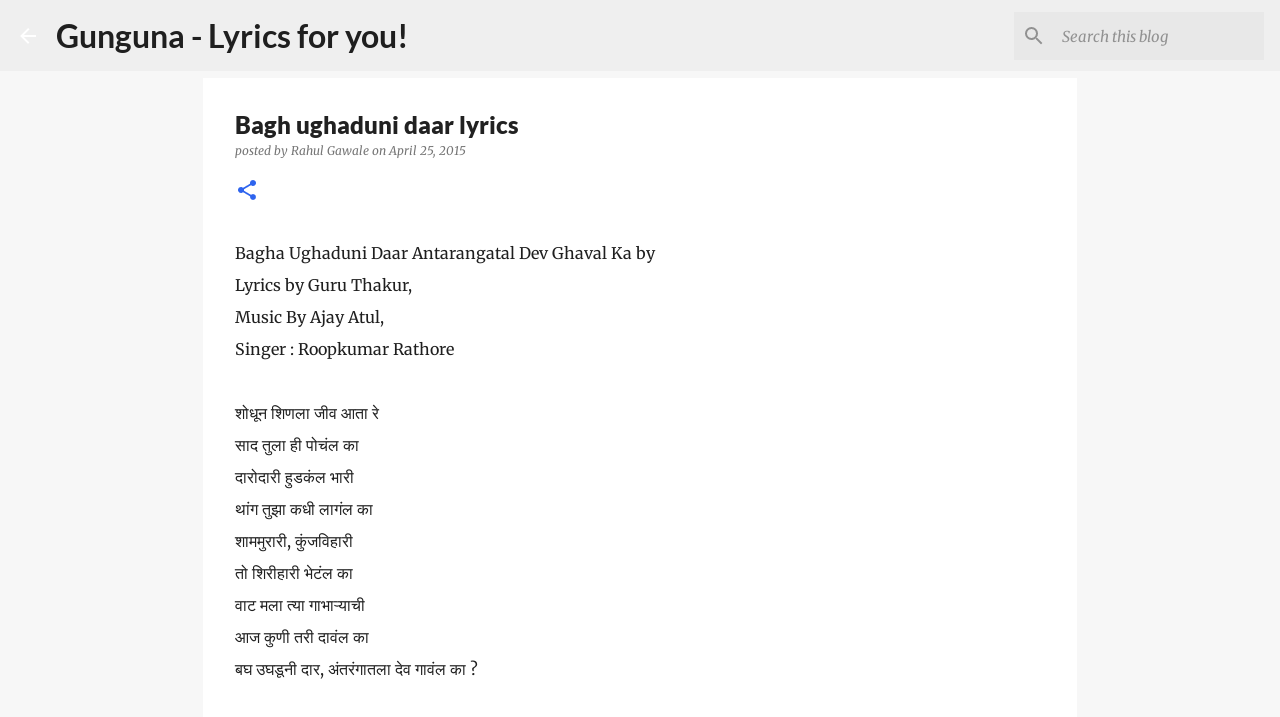

--- FILE ---
content_type: text/html; charset=utf-8
request_url: https://www.google.com/recaptcha/api2/aframe
body_size: 265
content:
<!DOCTYPE HTML><html><head><meta http-equiv="content-type" content="text/html; charset=UTF-8"></head><body><script nonce="fVsQvdT2GProm0bnGaGTbw">/** Anti-fraud and anti-abuse applications only. See google.com/recaptcha */ try{var clients={'sodar':'https://pagead2.googlesyndication.com/pagead/sodar?'};window.addEventListener("message",function(a){try{if(a.source===window.parent){var b=JSON.parse(a.data);var c=clients[b['id']];if(c){var d=document.createElement('img');d.src=c+b['params']+'&rc='+(localStorage.getItem("rc::a")?sessionStorage.getItem("rc::b"):"");window.document.body.appendChild(d);sessionStorage.setItem("rc::e",parseInt(sessionStorage.getItem("rc::e")||0)+1);localStorage.setItem("rc::h",'1768844691562');}}}catch(b){}});window.parent.postMessage("_grecaptcha_ready", "*");}catch(b){}</script></body></html>